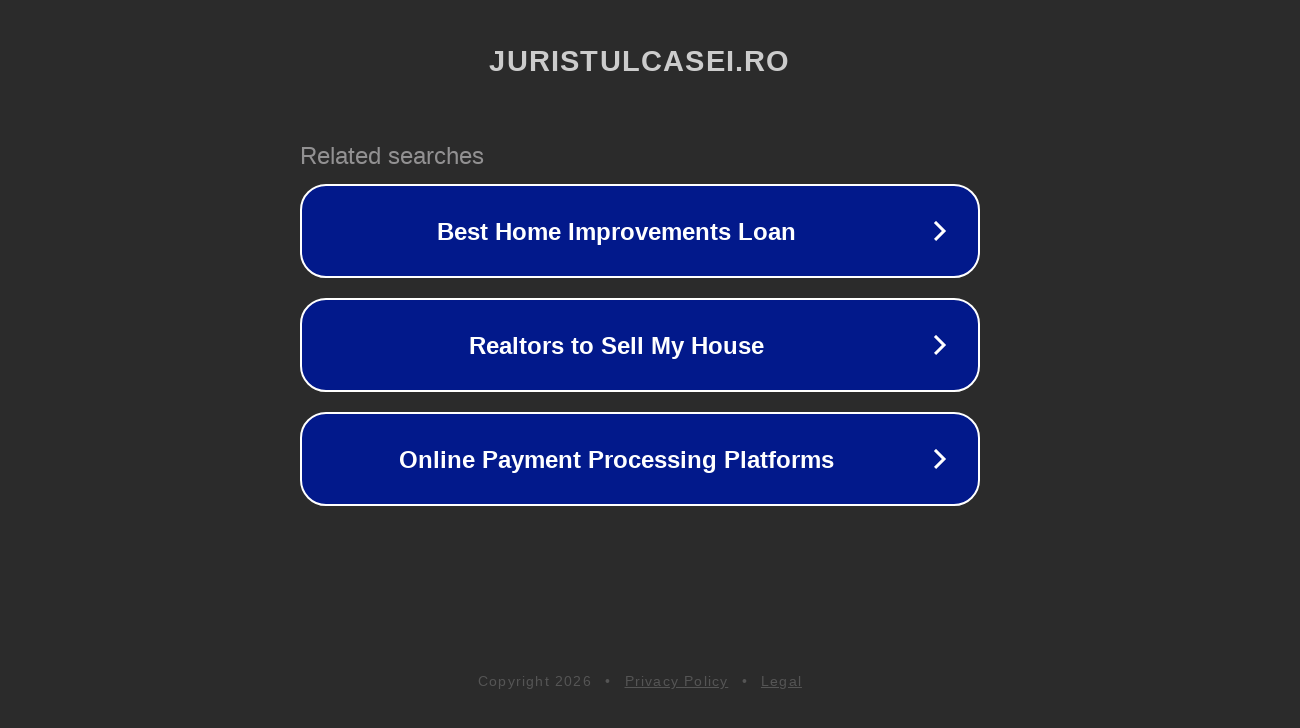

--- FILE ---
content_type: text/html; charset=utf-8
request_url: http://cronicarul.juristulcasei.ro/feeds/5011909701362960591/comments/default
body_size: 1134
content:
<!doctype html>
<html data-adblockkey="MFwwDQYJKoZIhvcNAQEBBQADSwAwSAJBANDrp2lz7AOmADaN8tA50LsWcjLFyQFcb/P2Txc58oYOeILb3vBw7J6f4pamkAQVSQuqYsKx3YzdUHCvbVZvFUsCAwEAAQ==_CBXmSm6HnTIANS/3LfSx07v+fdFwiA4IpMJENui3UKpLd9WEOqCrZuomWrJpK2vx/vFPTaVp8rjb3SjjFa99qQ==" lang="en" style="background: #2B2B2B;">
<head>
    <meta charset="utf-8">
    <meta name="viewport" content="width=device-width, initial-scale=1">
    <link rel="icon" href="[data-uri]">
    <link rel="preconnect" href="https://www.google.com" crossorigin>
</head>
<body>
<div id="target" style="opacity: 0"></div>
<script>window.park = "[base64]";</script>
<script src="/bVjDHKiqO.js"></script>
</body>
</html>
